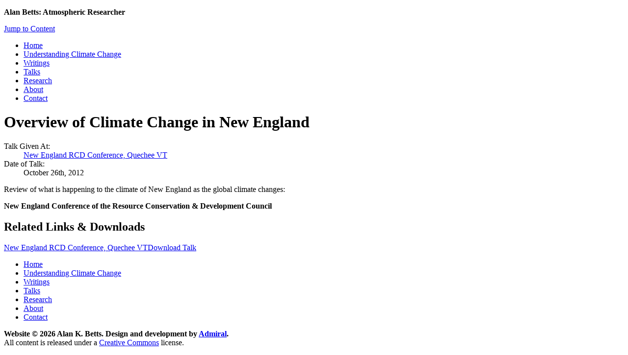

--- FILE ---
content_type: text/html; charset=utf-8
request_url: https://alanbetts.com/talks/past/overview-of-climate-change-in-new-england/
body_size: 1221
content:
<!DOCTYPE html><html lang="en"><head><meta http-equiv="Content-Type" content="text/html; charset=UTF-8"><meta charset="utf-8"><meta name="title" content="Alan Betts: Atmospheric Researcher"><meta name="description" content="The web site of Alan K. Betts where you can learn about his atmospheric research, his talks, published writings and about the topic of climate change as it relates to the state of Vermont."><meta name="tags" content="Alan Betts, A. K. Betts, Alan K. Betts, atmospheric research, climate change, Vermont, NPR, public talks, published writings, Rutland Herald"><title>Alan Betts: Atmospheric Researcher — Past Talks</title><link rel="shortcut icon" href="/favicon.ico"><link rel="icon" type="images/png" href="/favicon.png"><link rel="stylesheet" type="text/css" media="screen" href="https://alanbetts.com/workspace/css/unified.min.css"></head><body id="past-page"><div id="container"><div class="header" id="masthead"><p id="logo"><strong>Alan Betts: Atmospheric Researcher</strong></p><a class="jump-to-content" rel="jump" href="#content" title="Jump to the page content">Jump to Content</a><div class="nav" id="main-nav"><ul id="menu"><li><a href="https://alanbetts.com">Home</a></li><li><a href="https://alanbetts.com/understanding-climate-change/">Understanding Climate Change</a></li><li><a href="https://alanbetts.com/writings/">Writings</a></li><li><a href="https://alanbetts.com/talks/" class="active">Talks</a></li><li><a href="https://alanbetts.com/research/">Research</a></li><li><a href="https://alanbetts.com/about/">About</a></li><li><a href="https://alanbetts.com/contact/">Contact</a></li></ul></div></div><div class="article" id="content"><h1>Overview of Climate Change in New England</h1><div class="section"><dl id="talk-info"><dt>Talk Given At:</dt><dd><a rel="external" href="http://www.newenglandrcd.org/" title="Read the original article on the New England RCD Conference, Quechee VT website">New England RCD Conference, Quechee VT</a></dd><dt>Date of Talk:</dt><dd>October 26th, 2012</dd></dl><p>Review of what is happening to the climate of New England as the global climate changes:</p><p><strong>New England Conference of the Resource Conservation &amp; Development Council</strong></p></div><div class="aside feature"><h2>Related Links &amp; Downloads</h2><a class="button" rel="external" href="http://www.newenglandrcd.org/" title="Read the original article on the New England RCD Conference, Quechee VT website">New England RCD Conference, Quechee VT</a><a class="button" rel="download" href="https://alanbetts.com/workspace/uploads/vermontclimatechange-rc-and-d-oct26s-1351264106.pdf" title="Download the text from this article">Download Talk</a></div></div><div id="push"></div></div><div class="footer" id="site-info"><div class="nav"><ul id="menu"><li><a href="https://alanbetts.com">Home</a></li><li><a href="https://alanbetts.com/understanding-climate-change/">Understanding Climate Change</a></li><li><a href="https://alanbetts.com/writings/">Writings</a></li><li><a href="https://alanbetts.com/talks/" class="active">Talks</a></li><li><a href="https://alanbetts.com/research/">Research</a></li><li><a href="https://alanbetts.com/about/">About</a></li><li><a href="https://alanbetts.com/contact/">Contact</a></li></ul></div><p><strong>Website © 2026 Alan K. Betts. Design and development by <a rel="external" href="http://www.designbyadmiral.com/" title="Visit the Admiral website">Admiral</a>.</strong><br>
				All content is released under a <a rel="license" href="http://creativecommons.org/licenses/by-nc-nd/3.0/us/">Creative Commons</a> license.</p></div><script type="text/javascript">
				document.getElementById("container").className = "js";
			</script><script type="text/javascript" src="http://ajax.googleapis.com/ajax/libs/jquery/1.4.2/jquery.min.js"></script><script type="text/javascript" src="https://alanbetts.com/workspace/javascript/jquery.jump-links-1.0.js"></script><script type="text/javascript" src="https://alanbetts.com/workspace/javascript/jquery.fancybox-1.3.1.pack.js"></script><script type="text/javascript" src="https://alanbetts.com/workspace/javascript/jquery.jplayer.min.js"></script><script type="text/javascript" src="http://ajax.microsoft.com/ajax/jquery.validate/1.7/jquery.validate.min.js"></script><script type="text/javascript" src="https://alanbetts.com/workspace/javascript/jquery.autogrowtextarea.js"></script><script type="text/javascript" src="https://alanbetts.com/workspace/javascript/universal.js"></script></body></html>
